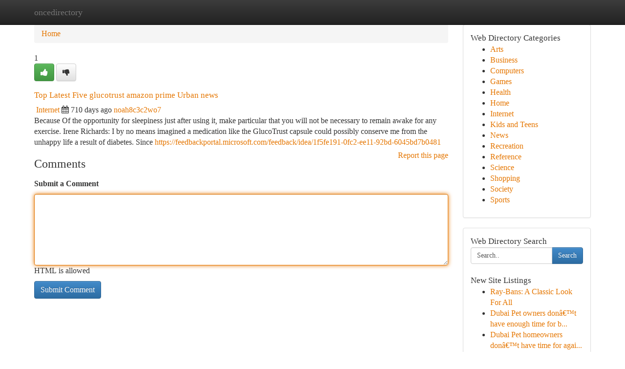

--- FILE ---
content_type: text/html; charset=UTF-8
request_url: https://oncedirectory.com/listings12645740/top-latest-five-glucotrust-amazon-prime-urban-news
body_size: 5393
content:
<!DOCTYPE html>
<html class="no-js" dir="ltr" xmlns="http://www.w3.org/1999/xhtml" xml:lang="en" lang="en"><head>

<meta http-equiv="Pragma" content="no-cache" />
<meta http-equiv="expires" content="0" />
<meta http-equiv="Content-Type" content="text/html; charset=UTF-8" />	
<title>Top Latest Five glucotrust amazon prime Urban news</title>
<link rel="alternate" type="application/rss+xml" title="oncedirectory.com &raquo; Feeds 1" href="/rssfeeds.php?p=1" />
<link rel="alternate" type="application/rss+xml" title="oncedirectory.com &raquo; Feeds 2" href="/rssfeeds.php?p=2" />
<link rel="alternate" type="application/rss+xml" title="oncedirectory.com &raquo; Feeds 3" href="/rssfeeds.php?p=3" />
<link rel="alternate" type="application/rss+xml" title="oncedirectory.com &raquo; Feeds 4" href="/rssfeeds.php?p=4" />
<link rel="alternate" type="application/rss+xml" title="oncedirectory.com &raquo; Feeds 5" href="/rssfeeds.php?p=5" />
<link rel="alternate" type="application/rss+xml" title="oncedirectory.com &raquo; Feeds 6" href="/rssfeeds.php?p=6" />
<link rel="alternate" type="application/rss+xml" title="oncedirectory.com &raquo; Feeds 7" href="/rssfeeds.php?p=7" />
<link rel="alternate" type="application/rss+xml" title="oncedirectory.com &raquo; Feeds 8" href="/rssfeeds.php?p=8" />
<link rel="alternate" type="application/rss+xml" title="oncedirectory.com &raquo; Feeds 9" href="/rssfeeds.php?p=9" />
<link rel="alternate" type="application/rss+xml" title="oncedirectory.com &raquo; Feeds 10" href="/rssfeeds.php?p=10" />
<meta name="Language" content="en-us" />
<meta name="viewport" content="width=device-width, initial-scale=1.0">

          <link rel="stylesheet" type="text/css" href="//netdna.bootstrapcdn.com/bootstrap/3.2.0/css/bootstrap.min.css">
             <link rel="stylesheet" type="text/css" href="https://cdnjs.cloudflare.com/ajax/libs/twitter-bootstrap/3.2.0/css/bootstrap-theme.css">
                <link rel="stylesheet" type="text/css" href="https://cdnjs.cloudflare.com/ajax/libs/font-awesome/4.1.0/css/font-awesome.min.css">
<link rel="stylesheet" type="text/css" href="/templates/bootstrap/css/style.css" media="screen" />
	

                         <script type="text/javascript" src="https://cdnjs.cloudflare.com/ajax/libs/modernizr/2.6.1/modernizr.min.js"></script>
<script type="text/javascript" src="https://cdnjs.cloudflare.com/ajax/libs/jquery/1.7.2/jquery.min.js"></script>
<style>a {color:#e57600;}a:hover, a:focus {color:#e57600 !important;filter: brightness(85%);}#list_title span {color:#e57600 !important;}#list_title span:hover {color:#e57600 !important;filter: brightness(85%);}.btn-primary, .btn-primary:hover, .btn-primary:active {background-color:#e57600;}.subnav {color:#fff;background-color:#e57600;}.navbar-nav .active a, .navbar-nav a:hover, .navbar-nav .active a:hover {background-color:#e57600!important;filter: brightness(100%) saturate(200%); }.navbar-nav a:focus {color:#fff!Important;filter: brightness(100%) saturate(100%); }.btn-primary:focus, .btn-primary.focus {background-color:#e57600!important;filter: brightness(100%) saturate(170%); }.form-control:focus {border-color: #e57600;box-shadow: inset 0 1px 1px rgb(0 0 0 / 8%), 0 0 8px #e57600;</style>
	
<style>
.navbar-collapse.in {
    overflow-y: inherit; }
	

@media screen and (max-width: 768px) { /*mai mic de 768px*/
	 .btn, .navbar .btn-group {
	    display: block!Important;
	}

	 .btn, .navbar .btn-group {
	    display: none!Important;
	}
	
	.btn-link,.btn-group {
		display: none!Important;
	}
}

</style>
	
<link rel="alternate" type="application/rss+xml" title="RSS 2.0" href="/rss"/>
<link rel="icon" href="/favicon.ico" type="image/x-icon"/>
</head>

<body dir="ltr">

<header role="banner" class="navbar navbar-inverse navbar-fixed-top custom_header">
	
<style>
body, .form-control:not(#searchsite) {font-size: 0.99em;}html, .subtext, .btn, thead tr th, .dropdown-menu {font-size: inherit;}#adcopy-outer, #adcopy_response {font-size: inherit!Important;}h2, h2 a, .sectiontitle {font-size: 1.09em!Important;}*:not(.fa) {font-family:"Georgia"!Important;}
.form-control {
    height: inherit!Important;
}

.navbar .btn, .navbar .btn-group {
    margin-top: 3px;
    font-size: 18px;
	text-shadow: #fff 1px 0 10px;
	color: #000;
}

</style>
	
<div class="container">
<div class="navbar-header">
<button data-target=".bs-navbar-collapse" data-toggle="collapse" type="button" class="navbar-toggle" style="display: none">
    <span class="sr-only">Toggle navigation</span>
    <span class="fa fa-ellipsis-v" style="color:white"></span>
</button>
<a class="navbar-brand" href="/">oncedirectory</a>	
</div>
<span style="display: none;"><a href="/forum">forum</a></span>
<nav role="navigation" class="collapse navbar-collapse bs-navbar-collapse">
	

</nav>
</div>
</header>
<!-- START CATEGORIES -->
<div class="subnav" id="categories">

	
	
	
	
	
	
	
	
	
<div class="container">
<div class="navbar-header">
<button data-target=".bs-navbar-collapse" data-toggle="collapse" type="button" class="navbar-toggle">
    <span class="sr-only">Toggle navigation</span>
    <span class="fa fa-ellipsis-v" style="color:white"></span>
</button>

</div>
<nav role="navigation" class="collapse navbar-collapse bs-navbar-collapse">
<ul class="nav navbar-nav">
<li ><a href="/">Home</a></li>
<li ><a href="/new">New Site Listings</a></li>
<li ><a href="/submit">Add Site</a></li>
                    
<li ><a href="/categories"><span>Categories</span></a></li>
<li ><a href="/register"><span>Register</span></a></li>
<li ><a data-toggle="modal" href="/login">Login</a></li>
</ul>	
	

</nav>
</div>	
	
	
	
	
</div>
<!-- END CATEGORIES -->
	
<div class="container">
	<section id="maincontent"><div class="row"><style>
.form-actions {
    background: none;
    border-top: 0px;
    margin-top: 0px;
}	

	
</style>
<div class="col-md-9">

<ul class="breadcrumb">
	<li><a href="/">Home</a></li>
</ul>

<div itemscope itemtype="http://schema.org/Article" class="stories" id="xnews-12645740" >


<div class="story_data">
<div class="votebox votebox-published">

<div itemprop="aggregateRating" itemscope itemtype="http://schema.org/AggregateRating" class="vote">
	<div itemprop="ratingCount" class="votenumber">1</div>
<div id="xvote-3" class="votebutton">
<!-- Already Voted -->
<a class="btn btn-default btn-success linkVote_3" href="/login" title=""><i class="fa fa-white fa-thumbs-up"></i></a>
<!-- Bury It -->
<a class="btn btn-default linkVote_3" href="/login"  title="" ><i class="fa fa-thumbs-down"></i></a>


</div>
</div>
</div>
<div class="title" id="title-3">
<span itemprop="name">

<h2 id="list_title"><span>Top Latest Five glucotrust amazon prime Urban news</span></h2></span>	
<span class="subtext">

<span itemprop="author" itemscope itemtype="http://schema.org/Person">
<span itemprop="name">

<i class="fa fa-folder-deschis"></i> 
<a href="/categories" rel="nofollow">Internet</a>
	
</span></span>
<i class="fa fa-calendar"></i>
<span itemprop="datePublished">  710 days ago</span>

<script>
$(document).ready(function(){
    $("#list_title span").click(function(){
		window.open($("#siteurl").attr('href'), '', '');
    });
});
</script>




<a href="/user/noah8c3c2wo7" rel="nofollow">noah8c3c2wo7</a> 





</div>
</div>
<span itemprop="articleBody">
<div class="storycontent">
	
<div class="news-body-text" id="ls_contents-3" dir="ltr">
Because Of the opportunity for sleepiness just after using it, make particular that you will not be necessary to remain awake for any exercise. Irene Richards: I by no means imagined a medication like the GlucoTrust capsule could possibly conserve me from the unhappy life a result of diabetes. Since <a id="siteurl" target="_blank" href="https://feedbackportal.microsoft.com/feedback/idea/1f5fe191-0fc2-ee11-92bd-6045bd7b0481">https://feedbackportal.microsoft.com/feedback/idea/1f5fe191-0fc2-ee11-92bd-6045bd7b0481</a><div class="clearboth"></div> 
</div>
</div><!-- /.storycontent -->
</span>
</div>


<a href="https://remove.backlinks.live" target="_blank" style="float:right;/* vertical-align: middle; */line-height: 32px;">Report this page</a>


<div id="tabbed" class="tab-content">

<div class="tab-pane fade active in" id="comments" >
<h3>Comments</h3>
<a name="comments" href="#comments"></a>
<ol class="media-list comment-list">

<a name="discuss"></a>
<form action="" method="post" id="thisform" name="mycomment_form">
<div class="form-horizontal">
<fieldset>
<div class="control-group">
<label for="fileInput" class="control-label">Submit a Comment</label>
<div class="controls">

<p class="help-inline"><strong> </strong></p>
<textarea autofocus name="comment_content" id="comment_content" class="form-control comm++ent-form" rows="6" /></textarea>
<p class="help-inline">HTML is allowed</p>
</div>
</div>


<script>
var ACPuzzleOptions = {
   theme :  "white",
   lang :  "en"
};
</script>


<div class="form-actions" style="padding: 0px">
	<input type="hidden" name="process" value="newcomment" />
	<input type="hidden" name="randkey" value="75578554" />
	<input type="hidden" name="link_id" value="3" />
	<input type="hidden" name="user_id" value="2" />
	<input type="hidden" name="parrent_comment_id" value="0" />
	<input type="submit" name="submit" value="Submit Comment" class="btn btn-primary" />
</div>
</fieldset>
</div>
</form>
</ol>
</div>
	
<div class="tab-pane fade" id="who_voted">
<h3>Who Upvoted this Story</h3>
<div class="whovotedwrapper whoupvoted">
<ul>
<li>
<a href="/user/noah8c3c2wo7" rel="nofollow" title="noah8c3c2wo7" class="avatar-tooltip"><img src="/avatars/Avatar_100.png" alt="" align="top" title="" /></a>
</li>
</ul>
</div>
</div>
</div>
<!-- END CENTER CONTENT -->


</div>

<!-- START RIGHT COLUMN -->
<div class="col-md-3">
	
	
	
	
	
	
<div class="panel panel-default">
<div id="rightcol" class="panel-body">
<!-- START FIRST SIDEBAR -->

	
<!-- START ABOUT BOX -->


<div class="headline">
<div class="sectiontitle">Web Directory Categories</div>
</div>
<div class="boxcontent">
<ul class="sidebar-stories categorii_stanga">

<li><span class="sidebar-article"><a href="/" class="sidebar-title">Arts</a></span></li>
<li><span class="sidebar-article"><a href="/" class="sidebar-title">Business</a></span></li>
<li><span class="sidebar-article"><a href="/" class="sidebar-title">Computers</a></span></li>
<li><span class="sidebar-article"><a href="/" class="sidebar-title">Games</a></span></li>
<li><span class="sidebar-article"><a href="/" class="sidebar-title">Health</a></span></li>
<li><span class="sidebar-article"><a href="/" class="sidebar-title">Home</a></span></li>
<li><span class="sidebar-article"><a href="/" class="sidebar-title">Internet</a></span></li>
<li><span class="sidebar-article"><a href="/" class="sidebar-title">Kids and Teens</a></span></li>
<li><span class="sidebar-article"><a href="/" class="sidebar-title">News</a></span></li>
<li><span class="sidebar-article"><a href="/" class="sidebar-title">Recreation</a></span></li>
<li><span class="sidebar-article"><a href="/" class="sidebar-title">Reference</a></span></li>
<li><span class="sidebar-article"><a href="/" class="sidebar-title">Science</a></span></li>
<li><span class="sidebar-article"><a href="/" class="sidebar-title">Shopping</a></span></li>
<li><span class="sidebar-article"><a href="/" class="sidebar-title">Society</a></span></li>
<li><span class="sidebar-article"><a href="/" class="sidebar-title">Sports</a></span></li>


</ul>
</div>

<!-- END SECOND SIDEBAR -->
</div>
</div>	
	
	
	
	
	
	
	
<div class="panel panel-default">
<div id="rightcol" class="panel-body">
<!-- START FIRST SIDEBAR -->

<!-- START SEARCH BOX -->
<script type="text/javascript">var some_search='Search..';</script>
<div class="search">
<div class="headline">
<div class="sectiontitle">Web Directory Search</div>
</div>

<form action="/search" method="get" name="thisform-search" class="form-inline search-form" role="form" id="thisform-search" style="font-size: 8px;">

<div class="input-group">

<input type="text" class="form-control" tabindex="20" name="search" id="searchsite" value="Search.." onfocus="if(this.value == some_search) {this.value = '';}" onblur="if (this.value == '') {this.value = some_search;}"/>

<span class="input-group-btn">
<button type="submit" tabindex="21" class="btn btn-primary custom_nav_search_button" style="font-size:14px;" />Search</button>
</span>
</div>
</form>

<div style="clear:both;"></div>
<br />
</div>
<!-- END SEARCH BOX -->



<div class="headline">
<div class="sectiontitle">New Site Listings</div>
</div>
<div class="boxcontent">
<ul class="sidebar-stories">

<li>
<span class="sidebar-article"><a href="https://oncedirectory.com/listings13472519/ray-bans-a-classic-look-for-all" class="sidebar-title">Ray-Bans: A Classic Look For All</a></span>
</li>
<li>
<span class="sidebar-article"><a href="https://oncedirectory.com/listings13472518/dubai-pet-owners-donâ-t-have-enough-time-for-back-again-and-forth-after-you-need-pet-store-in-dubai-velocity-and-trustworthiness-issue" class="sidebar-title">Dubai Pet owners don&acirc;&euro;&trade;t have enough time for b...</a></span>
</li>
<li>
<span class="sidebar-article"><a href="https://oncedirectory.com/listings13472517/dubai-pet-homeowners-donâ-t-have-time-for-again-and-forth-any-time-you-need-to-have-pet-store-in-dubai-velocity-and-reliability-make-any-difference" class="sidebar-title">Dubai Pet homeowners don&acirc;&euro;&trade;t have time for agai...</a></span>
</li>
<li>
<span class="sidebar-article"><a href="https://oncedirectory.com/listings13472516/5-tips-about-medicine-for-high-creatinine-you-can-use-today" class="sidebar-title">5 Tips About medicine for high creatinine You C...</a></span>
</li>
<li>
<span class="sidebar-article"><a href="https://oncedirectory.com/listings13472515/indicators-on-porn-clips-you-should-know" class="sidebar-title">Indicators On porn clips You Should Know</a></span>
</li>
<li>
<span class="sidebar-article"><a href="https://oncedirectory.com/listings13472514/get-qq-music-free-for-your-device" class="sidebar-title">Get QQ Music Free for Your Device </a></span>
</li>
<li>
<span class="sidebar-article"><a href="https://oncedirectory.com/listings13472513/dubai-pet-owners-donâ-t-have-time-for-again-and-forth-if-you-require-pet-shop-in-dubai-pace-and-dependability-make-any-difference" class="sidebar-title">Dubai Pet owners don&acirc;&euro;&trade;t have time for again-an...</a></span>
</li>
<li>
<span class="sidebar-article"><a href="https://oncedirectory.com/listings13472512/larry-bird-a-collector-s-guide-to-iconic-basketball-cards" class="sidebar-title">Larry Bird: A Collector&#039;s Guide to Iconic Baske...</a></span>
</li>
<li>
<span class="sidebar-article"><a href="https://oncedirectory.com/listings13472511/ชมบอลสด-ช-ดกระจ-าง-ท-นท" class="sidebar-title">ชมบอลสด ชัดกระจ่าง ทันที </a></span>
</li>
<li>
<span class="sidebar-article"><a href="https://oncedirectory.com/listings13472510/boost-your-success-nft-marketing-agency" class="sidebar-title">Boost Your Success: NFT Marketing Agency</a></span>
</li>
<li>
<span class="sidebar-article"><a href="https://oncedirectory.com/listings13472509/nail-your-year-end-seo-a-local-citations-checklist-for-maximum-visibility" class="sidebar-title">Nail Your Year-End SEO: A Local Citations Check...</a></span>
</li>
<li>
<span class="sidebar-article"><a href="https://oncedirectory.com/listings13472508/captivate-audience-attention-with-high-brightness-outdoor-led-displays" class="sidebar-title">Captivate Audience Attention with High-Brightne...</a></span>
</li>
<li>
<span class="sidebar-article"><a href="https://oncedirectory.com/listings13472507/metode-download-iringan-mp3-no-bayar" class="sidebar-title">Metode Download Iringan MP3 No Bayar</a></span>
</li>
<li>
<span class="sidebar-article"><a href="https://oncedirectory.com/listings13472506/explorez-votre-potentiel-avec-le-ju-jutsu-traditionnel-à-valence" class="sidebar-title">Explorez votre potentiel avec le Ju-Jutsu Tradi...</a></span>
</li>
<li>
<span class="sidebar-article"><a href="https://oncedirectory.com/listings13472505/elevate-your-success-nft-marketing-agency" class="sidebar-title">Elevate Your Success: NFT Marketing Agency</a></span>
</li>

</ul>
</div>

<!-- END SECOND SIDEBAR -->
</div>
</div>
	
	
	
	
	
	
</div>
<!-- END RIGHT COLUMN -->
</div></section>
<hr>

<!--googleoff: all-->
<footer class="footer">
<div id="footer">
<span class="subtext"> Copyright &copy; 2026 | <a href="/new">New Site Listings</a>
| <a href="/rssfeeds.php?p=1">RSS Feeds</a> 
  <span style="color: #ccc">Link Directory</span>
</span>
</div>
</footer>
<!--googleon: all-->


</div>
	


<script type="text/javascript" src="https://cdnjs.cloudflare.com/ajax/libs/jqueryui/1.8.23/jquery-ui.min.js"></script>
<link href="https://cdnjs.cloudflare.com/ajax/libs/jqueryui/1.8.23/themes/base/jquery-ui.css" media="all" rel="stylesheet" type="text/css" />




             <script type="text/javascript" src="https://cdnjs.cloudflare.com/ajax/libs/twitter-bootstrap/3.2.0/js/bootstrap.min.js"></script>

<!-- Login Modal -->
<div class="modal fade" id="loginModal" tabindex="-1" role="dialog">
<div class="modal-dialog">
<div class="modal-content">
<div class="modal-header">
<button type="button" class="close" data-dismiss="modal" aria-hidden="true">&times;</button>
<h4 class="modal-title">Login</h4>
</div>
<div class="modal-body">
<div class="control-group">
<form id="signin" action="/login?return=/listings12645740/top-latest-five-glucotrust-amazon-prime-urban-news" method="post">

<div style="login_modal_username">
	<label for="username">Username/Email</label><input id="username" name="username" class="form-control" value="" title="username" tabindex="1" type="text">
</div>
<div class="login_modal_password">
	<label for="password">Password</label><input id="password" name="password" class="form-control" value="" title="password" tabindex="2" type="password">
</div>
<div class="login_modal_remember">
<div class="login_modal_remember_checkbox">
	<input id="remember" style="float:left;margin-right:5px;" name="persistent" value="1" tabindex="3" type="checkbox">
</div>
<div class="login_modal_remember_label">
	<label for="remember" style="">Remember</label>
</div>
<div style="clear:both;"></div>
</div>
<div class="login_modal_login">
	<input type="hidden" name="processlogin" value="1"/>
	<input type="hidden" name="return" value=""/>
	<input class="btn btn-primary col-md-12" id="signin_submit" value="Sign In" tabindex="4" type="submit">
</div>
    
<hr class="soften" id="login_modal_spacer" />
	<div class="login_modal_forgot"><a class="" id="forgot_password_link" href="/login">Forgotten Password?</a></div>
	<div class="clearboth"></div>
</form>
</div>
</div>
</div>
</div>
</div>

<script>$('.avatar-tooltip').tooltip()</script>
<script defer src="https://static.cloudflareinsights.com/beacon.min.js/vcd15cbe7772f49c399c6a5babf22c1241717689176015" integrity="sha512-ZpsOmlRQV6y907TI0dKBHq9Md29nnaEIPlkf84rnaERnq6zvWvPUqr2ft8M1aS28oN72PdrCzSjY4U6VaAw1EQ==" data-cf-beacon='{"version":"2024.11.0","token":"3a5da78d66cf401bba40149f5850b2d5","r":1,"server_timing":{"name":{"cfCacheStatus":true,"cfEdge":true,"cfExtPri":true,"cfL4":true,"cfOrigin":true,"cfSpeedBrain":true},"location_startswith":null}}' crossorigin="anonymous"></script>
</body>
</html>
